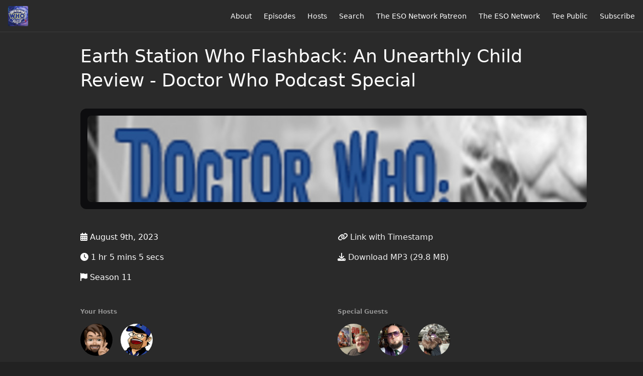

--- FILE ---
content_type: text/html; charset=utf-8
request_url: https://www.earthstationwho.com/unearthlychildes1
body_size: 6472
content:
<!DOCTYPE html>
<html>
  <head>
    <meta charset="utf-8" />
    <meta content="IE=edge,chrome=1" http-equiv="X-UA-Compatible" />
    <meta content="width=device-width, initial-scale=1" name="viewport" />
    <meta name="generator" content="Fireside 2.1">
    <meta name="title" content="Earth Station Who: A Doctor Who Podcast: Earth Station Who Flashback: An Unearthly Child Review - Doctor Who Podcast Special">
    <title>Earth Station Who: A Doctor Who Podcast: Earth Station Who Flashback: An Unearthly Child Review - Doctor Who Podcast Special</title>
    <!--

        ______________                   ______________
        ___  ____/__(_)_____________________(_)_____  /____
        __  /_   __  /__  ___/  _ \_  ___/_  /_  __  /_  _ \
        _  __/   _  / _  /   /  __/(__  )_  / / /_/ / /  __/
        /_/      /_/  /_/    \___//____/ /_/  \__,_/  \___/

        Fireside v2.1

-->
    <link rel="canonical" href="https://www.earthstationwho.com/unearthlychildes1">
    <meta name="description" content="In honor of Doctor Who Podcast Day 2023, we flashback to March 19th, 2012 and bring you the very first episode of Earth Station Who. On the premiere episode of the Earth Station Who podcast we travel back to where it all began – a London junkyard in 1963 – to review the very first Doctor Who adventure, An Unearthly Child. Join hosts Mike, Mike, and Dave and their companions Bobby Nash and Rebecca Perry for a fresh look at an old classic. It all starts here!!">
    <meta name="author" content="Earth Station Who">
      <meta name="apple-itunes-app" content="app-id=512045943" />
    <link rel="alternate" type="application/rss+xml" title="Earth Station Who: A Doctor Who Podcast RSS Feed" href="https://www.earthstationwho.com/rss" />
    <link rel="alternate" title="Earth Station Who: A Doctor Who Podcast JSON Feed" type="application/json" href="https://www.earthstationwho.com/json" />

    <link rel="shortcut icon" type="image/png" href="https://media24.fireside.fm/file/fireside-images-2024/podcasts/favicon/6/6387815e-f0fe-4ce3-a693-3b3490ca4336/favicon.png?v=4" />
    <link rel="apple-touch-icon" type="image/png" href="https://media24.fireside.fm/file/fireside-images-2024/podcasts/favicon/6/6387815e-f0fe-4ce3-a693-3b3490ca4336/touch_icon_iphone.png?v=4" sizes="57x57" />
    <link rel="apple-touch-icon" type="image/png" href="https://media24.fireside.fm/file/fireside-images-2024/podcasts/favicon/6/6387815e-f0fe-4ce3-a693-3b3490ca4336/touch_icon_iphone.png?v=4" sizes="114x114" />
    <link rel="apple-touch-icon" type="image/png" href="https://media24.fireside.fm/file/fireside-images-2024/podcasts/favicon/6/6387815e-f0fe-4ce3-a693-3b3490ca4336/touch_icon_ipad.png?v=4" sizes="72x72" />
    <link rel="apple-touch-icon" type="image/png" href="https://media24.fireside.fm/file/fireside-images-2024/podcasts/favicon/6/6387815e-f0fe-4ce3-a693-3b3490ca4336/touch_icon_ipad.png?v=4" sizes="144x144" />

      <link rel="stylesheet" media="all" href="https://a.fireside.fm/assets/v1/themes/minimal-dark-1fe8143244808d3911a61d5992772a0a2e8d5d3e03af024eb624c16bdf59b1a4.css" data-turbolinks-track="true" />

    <meta name="csrf-param" content="authenticity_token" />
<meta name="csrf-token" content="nyfjKXzonB7W6sQ2hm0mWETdZU3ed_zxiVlgFYabBm9dz4KL1i2YfCSY2Ud0n_QmfZDVrOBa83WnQVh1A8DuZQ" />
    
    
    <script src="https://a.fireside.fm/assets/v1/sub-2fc9f7c040bd4f21d2448c82e2f985c50d3304f3892dd254273e92a54f2b9434.js" data-turbolinks-track="true"></script>
    

    


      <meta property="fb:app_id" content="373240746396508">
  <meta property="og:title" content="Earth Station Who Flashback: An Unearthly Child Review - Doctor Who Podcast Special" />
  <meta property="og:url" content="https://www.earthstationwho.com/unearthlychildes1" />
  <meta property="og:type" content="website" />
  <meta property="og:description" content="In honor of Doctor Who Podcast Day 2023, we flashback to March 19th, 2012 and bring you the very first episode of Earth Station Who. On the premiere episode of the Earth Station Who podcast we travel back to where it all began – a London junkyard in 1963 – to review the very first Doctor Who adventure, An Unearthly Child. Join hosts Mike, Mike, and Dave and their companions Bobby Nash and Rebecca Perry for a fresh look at an old classic. It all starts here!!" />
  <meta property="og:audio:secure_url" content="https://aphid.fireside.fm/d/1437767933/6387815e-f0fe-4ce3-a693-3b3490ca4336/ca2cef43-e5cc-4ec6-8e75-68608efdde6e.mp3" />
  <meta property="og:audio:type" content="audio/vnd.facebook.bridge" />
  <meta property="og:site_name" content="Earth Station Who: A Doctor Who Podcast" />
  <meta property="og:image" content="https://media24.fireside.fm/file/fireside-images-2024/podcasts/images/6/6387815e-f0fe-4ce3-a693-3b3490ca4336/episodes/c/ca2cef43-e5cc-4ec6-8e75-68608efdde6e/cover_medium.jpg?v=1" />
  <meta property="og:imageWidth" content="1400" />
  <meta property="og:imageHeight" content="1400" />

    	<meta name="twitter:card" content="player" />
  <meta name="twitter:player" content="https://player.fireside.fm/v2/cRs5AStX+D7LsxLjT/twitter" />
  <meta name="twitter:player:width" content="290" />
  <meta name="twitter:player:height" content="58" />
  <meta name="twitter:player:stream" content="https://aphid.fireside.fm/d/1437767933/6387815e-f0fe-4ce3-a693-3b3490ca4336/ca2cef43-e5cc-4ec6-8e75-68608efdde6e.mp3" />
  <meta name="twitter:player:stream:content_type" content="audio/mpeg" />
  <meta name="twitter:site" content="@firesidefm">
  <meta name="twitter:url" content="https://www.earthstationwho.com/unearthlychildes1">
  <meta name="twitter:title" content="Earth Station Who: A Doctor Who Podcast: Earth Station Who Flashback: An Unearthly Child Review - Doctor Who Podcast Special">
  <meta name="twitter:description" content="In honor of Doctor Who Podcast Day 2023, we flashback to March 19th, 2012 and bring you the very first episode of Earth Station Who. On the premiere episode of the Earth Station Who podcast we travel back to where it all began – a London junkyard in 1963 – to review the very first Doctor Who adventure, An Unearthly Child. Join hosts Mike, Mike, and Dave and their companions Bobby Nash and Rebecca Perry for a fresh look at an old classic. It all starts here!!">
  <meta name="twitter:image" content="https://media24.fireside.fm/file/fireside-images-2024/podcasts/images/6/6387815e-f0fe-4ce3-a693-3b3490ca4336/episodes/c/ca2cef43-e5cc-4ec6-8e75-68608efdde6e/cover_medium.jpg?v=1">

  </head>
    <body>
    
<div id="fb-root"></div>

<header class="fixed-header">
  <a class="fixed-header-logo" href="https://www.earthstationwho.com">
    <img id="cover-small" src="https://media24.fireside.fm/file/fireside-images-2024/podcasts/images/6/6387815e-f0fe-4ce3-a693-3b3490ca4336/cover_small.jpg?v=4" />
</a>  <div class="fixed-header-hamburger">
    <span></span>
    <span></span>
    <span></span>
  </div>
  <ul class="fixed-header-nav">

      <li><a href="/about">About</a></li>

    <li><a href="/episodes">Episodes</a></li>

      <li><a href="/hosts">Hosts</a></li>




      <li><a href="/search">Search</a></li>



      <li><a href="https://www.patreon.com/esonetwork">The ESO Network Patreon</a></li>
      <li><a href="https://esonetwork.com">The ESO Network</a></li>
      <li><a href="https://www.teepublic.com/stores/the-eso-broadcasting-network?ref_id=5204">Tee Public</a></li>

    <li><a href="/subscribe">Subscribe</a></li>
  </ul>
</header>


<main>
  


<header class="hero">
  <div class="hero-columns">
    <div class="hero-info">
      <h1>Earth Station Who Flashback: An Unearthly Child Review - Doctor Who Podcast Special</h1>

      <div class="episode-details">
          <iframe src="https://player.fireside.fm/v3/cRs5AStX+D7LsxLjT?theme=dark" width="100%" height="200" frameborder="0" scrolling="no" style="border-radius: 8px;"></iframe>
      </div>
      <div class="columns">
        <div class="column">
          <p>
            <i class="fas fa-calendar-alt" aria-hidden="true"></i>
            August 9th, 2023
          </p>
          <p>
            <i class="fas fa-clock" aria-hidden="true"></i>
            1 hr 5 mins 5 secs
          </p>
            <p>
              <i class="fas fa-flag" aria-hidden="true"></i> Season 11
            </p>
        </div>
        <div class="column">
            <p>
              <a id="timestamp_link" href="/unearthlychildes1?t=0"><i class="fas fa-link" aria-hidden="true"></i> Link with Timestamp</a>
            </p>
            <p>
              <a href="https://aphid.fireside.fm/d/1437767933/6387815e-f0fe-4ce3-a693-3b3490ca4336/ca2cef43-e5cc-4ec6-8e75-68608efdde6e.mp3"><i class="fas fa-download" aria-hidden="true"></i> Download MP3 (29.8 MB)</a>
            </p>
        </div>
      </div>
      <div class="columns">
        <div class="column">
          <h5>
            Your Hosts
          </h5>
          <ul class="episode-hosts">
              <li>
                <a title="Mike Faber" href="/hosts/host-1">
                  <img src="https://media24.fireside.fm/file/fireside-images-2024/podcasts/images/6/6387815e-f0fe-4ce3-a693-3b3490ca4336/hosts/6/654f363d-8939-4ed8-bb95-6596e5541103/avatar_small.jpg?v=0" />
</a>              </li>
              <li>
                <a title="Michael Gordon" href="/hosts/howdy">
                  <img src="https://media24.fireside.fm/file/fireside-images-2024/podcasts/images/6/6387815e-f0fe-4ce3-a693-3b3490ca4336/hosts/8/87097bc3-3008-4560-912c-897c51fd3df8/avatar_small.jpg?v=0" />
</a>              </li>
          </ul>
        </div>
        <div class="column">
            <h5>
              Special Guests
            </h5>
            <ul class="episode-hosts">
                <li>
                  <a title="Bobby Nash" href="/guests/bobbynash">
                    <img src="https://media24.fireside.fm/file/fireside-images-2024/podcasts/images/6/6387815e-f0fe-4ce3-a693-3b3490ca4336/guests/7/788a451b-40d6-4451-9522-d53090d14661/avatar_small.jpg?v=0" />
</a>                </li>
                <li>
                  <a title="Dave West" href="/guests/davewest">
                    <img src="https://media24.fireside.fm/file/fireside-images-2024/podcasts/images/6/6387815e-f0fe-4ce3-a693-3b3490ca4336/guests/1/19ecde0b-921b-47c7-b1df-fb23ab7d692b/avatar_small.jpg?v=0" />
</a>                </li>
                <li>
                  <a title="Rebecca Perry" href="/guests/rebeccaperry">
                    <img src="https://media24.fireside.fm/file/fireside-images-2024/podcasts/images/6/6387815e-f0fe-4ce3-a693-3b3490ca4336/guests/6/687ada3e-207f-43c7-abf0-c08bb47ca2c3/avatar_small.jpg?v=0" />
</a>                </li>
            </ul>
        </div>
      </div>
        <h5>Tags</h5>
        <div class="tags">
            <a class="tag" href="/tags/william%20hartnel"><i class="fas fa-tag" aria-hidden="true"></i> william hartnel</a>
            <a class="tag" href="/tags/susan%20forman"><i class="fas fa-tag" aria-hidden="true"></i> susan forman</a>
            <a class="tag" href="/tags/rebecca%20perry"><i class="fas fa-tag" aria-hidden="true"></i> rebecca perry</a>
            <a class="tag" href="/tags/podcast"><i class="fas fa-tag" aria-hidden="true"></i> podcast</a>
            <a class="tag" href="/tags/mike%20faber"><i class="fas fa-tag" aria-hidden="true"></i> mike faber</a>
            <a class="tag" href="/tags/michael%20gordon"><i class="fas fa-tag" aria-hidden="true"></i> michael gordon</a>
            <a class="tag" href="/tags/ian%20chesterson"><i class="fas fa-tag" aria-hidden="true"></i> ian chesterson</a>
            <a class="tag" href="/tags/geek%20talk"><i class="fas fa-tag" aria-hidden="true"></i> geek talk</a>
            <a class="tag" href="/tags/geek%20podcast"><i class="fas fa-tag" aria-hidden="true"></i> geek podcast</a>
            <a class="tag" href="/tags/geek"><i class="fas fa-tag" aria-hidden="true"></i> geek</a>
            <a class="tag" href="/tags/esw"><i class="fas fa-tag" aria-hidden="true"></i> esw</a>
            <a class="tag" href="/tags/eso%20network"><i class="fas fa-tag" aria-hidden="true"></i> eso network</a>
            <a class="tag" href="/tags/eso"><i class="fas fa-tag" aria-hidden="true"></i> eso</a>
            <a class="tag" href="/tags/earth%20station%20who%20special"><i class="fas fa-tag" aria-hidden="true"></i> earth station who special</a>
            <a class="tag" href="/tags/earth%20station%20who"><i class="fas fa-tag" aria-hidden="true"></i> earth station who</a>
            <a class="tag" href="/tags/doctor%20who%20talk"><i class="fas fa-tag" aria-hidden="true"></i> doctor who talk</a>
            <a class="tag" href="/tags/doctor%20who%20podcast%20day%202023"><i class="fas fa-tag" aria-hidden="true"></i> doctor who podcast day 2023</a>
            <a class="tag" href="/tags/doctor%20who%20podcast%20day"><i class="fas fa-tag" aria-hidden="true"></i> doctor who podcast day</a>
            <a class="tag" href="/tags/doctor%20who%20podcast"><i class="fas fa-tag" aria-hidden="true"></i> doctor who podcast</a>
            <a class="tag" href="/tags/doctor%20who%201st%20doctor"><i class="fas fa-tag" aria-hidden="true"></i> doctor who 1st doctor</a>
            <a class="tag" href="/tags/doctor%20who"><i class="fas fa-tag" aria-hidden="true"></i> doctor who</a>
            <a class="tag" href="/tags/dave%20west"><i class="fas fa-tag" aria-hidden="true"></i> dave west</a>
            <a class="tag" href="/tags/bobby%20nash"><i class="fas fa-tag" aria-hidden="true"></i> bobby nash</a>
            <a class="tag" href="/tags/barbara%20wright"><i class="fas fa-tag" aria-hidden="true"></i> barbara wright</a>
            <a class="tag" href="/tags/an%20unearthly%20child"><i class="fas fa-tag" aria-hidden="true"></i> an unearthly child</a>
            <a class="tag" href="/tags/1st%20doctor"><i class="fas fa-tag" aria-hidden="true"></i> 1st doctor</a>
        </div>
    </div>
  </div>
</header>

<nav class="links link-list-inline-row">
  <ul>
      <li><a class="btn btn--small" href="https://www.earthstationwho.com/rss"><i class="fas fa-rss" aria-hidden="true"></i> RSS</a></li>
      <li><a class="btn btn--small" href="https://podcasts.apple.com/us/podcast/earth-station-who-the-eso-network/id512045943"><i class="fab fa-apple" aria-hidden="true"></i> Apple Podcasts</a></li>
      <li><a class="btn btn--small" href="https://music.amazon.com/podcasts/ec257b21-ae8a-4035-92ad-ed6b48d86a7b/Earth-Station-Who"><i class="fab fa-amazon" aria-hidden="true"></i> Amazon Music</a></li>
      <li><a class="btn btn--small" href="https://castbox.fm/channel/Earth-Station-Who-%E2%80%93-The-ESO-Network-id146397?country=us"><i class="fas fa-headphones" aria-hidden="true"></i> Castbox</a></li>
      <li><a class="btn btn--small" href="https://castro.fm/itunes/512045943"><i class="fas fa-headphones" aria-hidden="true"></i> Castro</a></li>
      <li><a class="btn btn--small" href="https://pca.st/vzm3elis"><i class="fas fa-headphones" aria-hidden="true"></i> Pocket Casts</a></li>
      <li><a class="btn btn--small" href="https://radiopublic.com/earth-station-who-WdalMM"><i class="fas fa-headphones" aria-hidden="true"></i> RadioPublic</a></li>
      <li><a class="btn btn--small" href="https://www.iheart.com/podcast/269-earth-station-who-a-doctor-74306977/"><i class="fas fa-headphones" aria-hidden="true"></i> iHeartRadio</a></li>
      <li><a class="btn btn--small" href="https://open.spotify.com/show/02ZpVgLmptAceZK1GE2Qir"><i class="fab fa-spotify" aria-hidden="true"></i> Spotify</a></li>
      <li><a class="btn btn--small" href="https://www.stitcher.com/podcast/earth-station-one-earth-station-who"><i class="fas fa-headphones" aria-hidden="true"></i> Stitcher</a></li>
      <li><a class="btn btn--small" href="https://radiopublic.com/earth-station-who-WdalMM"><i class="fas fa-headphones" aria-hidden="true"></i> TuneIn</a></li>
      <li>
    <a href="#share_modal" class="btn btn--small" data-modal><i class="fas fa-share-square fa-fw" aria-hidden="true"></i> Share</a>
  </li>

  </ul>
</nav>


<section class="split">
  <div class="split-primary prose">
    <header class="section-header">
      <h3>
        About this Episode
      </h3>
    </header>

    <p>In honor of Doctor Who Podcast Day, we flashback to March 19th, 2012 and bring you the very first episode of Earth Station Who. On the premiere episode of the Earth Station Who podcast we travel back to where it all began – a London junkyard in 1963 – to review the very first Doctor Who adventure, An Unearthly Child. Join hosts Mike, Mike, and Dave and their companions Bobby Nash and Rebecca Perry for a fresh look at an old classic. It all starts here!! (Editor&#39;s note, sorry for the audio quality of the podcast but it was 2012 technology). </p>

<p>We want to hear from you! Please write to us at <a href="mailto:feedback@earthstationwho.com" rel="nofollow">feedback@earthstationwho.com</a>. Also, please subscribe and rate the show on iTunes, Stitcher Radio, Google Plus, or wherever fine podcasts are found. Feedback is always welcome and much appreciated.</p>


      <a target="_blank" rel="payment" href="https://www.patreon.com/esonetwork">Support Earth Station Who: A Doctor Who Podcast</a>


  </div>

  <aside class="split-secondary">
  </aside>
</section>


  <nav class="episode-nav">
      <a class="btn" href="/planetoftheood">← Previous episode</a>
      <a class="btn" href="/doctorwhoami">Next episode →</a>
  </nav>
</main>

<footer class="footer">
  <h5 class="footer-title">
    <strong>
      Earth Station Who: A Doctor Who Podcast
    </strong>
        is © 2026 by The ESO Network
  </h5>
  <ul class="footer-nav">
      <li><a href="/about">About</a></li>

    <li><a href="/episodes">Episodes</a></li>

      <li><a href="/hosts">Hosts</a></li>




      <li><a href="/search">Search</a></li>



      <li><a href="https://www.patreon.com/esonetwork">The ESO Network Patreon</a></li>
      <li><a href="https://esonetwork.com">The ESO Network</a></li>
      <li><a href="https://www.teepublic.com/stores/the-eso-broadcasting-network?ref_id=5204">Tee Public</a></li>

    <li><a href="/subscribe">Subscribe</a></li>
  </ul>
</footer>


<div id="share_modal" class="modal">
  <header class="modal-header">
    Share This Episode
  </header>
  <div class="modal-content">
    <form action="#" accept-charset="UTF-8" method="post"><input type="hidden" name="authenticity_token" value="u2Nh51sroVl2N9-Prf0uY1EYvNSWaYrvgF1WkDqK38idIkqKrJO55L-NwWvQ7dcEKkJqcLUjsX7lGBEiJ4nUuA" autocomplete="off" />
      <h5>Episode Link</h5>
      <input type="text" name="share_url" id="share_url" value="https://www.earthstationwho.com/unearthlychildes1" />
      <p>A direct link to this episode page.</p>

      <h5>Embeddable Audio Player</h5>
      <input type="text" name="embed" id="embed" value="&lt;iframe src=&quot;https://player.fireside.fm/v3/cRs5AStX+D7LsxLjT?theme=dark&quot; width=&quot;100%&quot; height=&quot;200&quot; frameborder=&quot;0&quot; scrolling=&quot;no&quot; style=&quot;border-radius: 8px;&quot;&gt;&lt;/iframe&gt;" />
      <p>Paste this code to embed an HTML5 audio player with controls.</p>
      <h5>Download URL</h5>
      <input type="text" name="share_url" id="share_url" value="https://aphid.fireside.fm/d/1437767933/6387815e-f0fe-4ce3-a693-3b3490ca4336/ca2cef43-e5cc-4ec6-8e75-68608efdde6e.mp3" />
      <p>Useful if you want to create a direct download link, embed in your own player, post from another publishing engine, link to from Patreon, etc.'</p>
</form>    <h5>Social Network Quick Links</h5>
    <div class="modal-share">
      <a class="twitter-share-button"
        data-size="large"
        data-url="https://www.earthstationwho.com/unearthlychildes1"
        data-via="firesidefm"
        href="https://twitter.com/intent/tweet?text=I%27m+listening+to+Earth+Station+Who%3A+A+Doctor+Who+Podcast%3A+Earth+Station+Who+Flashback%3A+An+Unearthly+Child+Review+-+Doctor+Who+Podcast+Special">
        Tweet</a>

      <div class="fb-share-button"
        data-href="https://www.earthstationwho.com/unearthlychildes1"
        data-layout="button"
        data-size="large">
      </div>
    </div>
  </div>
</div>


<script>
  // Get the timecode (in seconds) from the URL
  var seconds = getUrlParameter('t');

  $(function() {
    // Create a new instance of the MediaElement Player
    $('#audio_player').mediaelementplayer({
      audioHeight: 40,
      startVolume: 1.0,
      alwaysShowHours: true,
      features: ['playpause','progress','current','|','duration','volume','speed'],
      success: function(mediaElement, originalNode) {
        mediaElement.addEventListener('loadeddata', function() {
          // Player is ready
          // Set the playhead based on URL parameters
          if (parseInt(seconds) > 0) {
            mediaElement.setCurrentTime(parseInt(seconds));
          }
        }, false);

        // When the user actually presses play, send a request to Aphid to track
        // the play and update the play-count in a more accurate fashion.
        // This avoids the false-downloads that Safari generates on page-load.
        var playcount = 0;
        mediaElement.addEventListener('playing', function() {
          if (playcount==0) {
            jQuery.get("https://aphid.fireside.fm/d/1437767933/6387815e-f0fe-4ce3-a693-3b3490ca4336/ca2cef43-e5cc-4ec6-8e75-68608efdde6e.mp3");
            playcount += 1;
          }
        }, false);

        // Listener to update the Link with Timecode URL
        mediaElement.addEventListener('timeupdate', function(e) {
          $("#timestamp_link").prop("href", "/unearthlychildes1?t=" + parseInt(mediaElement.currentTime));
        }, false);
      }
    });

    // Activate modals
    $('a[data-modal]').click(function(event) {
      $(this).modal({
        fadeDuration: 100,
      });
      return false;
    });
  });

  // Twitter Share code
  window.twttr = (function(d, s, id) {
    var js, fjs = d.getElementsByTagName(s)[0],
      t = window.twttr || {};
    if (d.getElementById(id)) return t;
    js = d.createElement(s);
    js.id = id;
    js.src = "https://platform.twitter.com/widgets.js";
    fjs.parentNode.insertBefore(js, fjs);

    t._e = [];
    t.ready = function(f) {
      t._e.push(f);
    };

    return t;
  }(document, "script", "twitter-wjs"));

  // Facebook Share Code
  (function(d, s, id) {
    var js, fjs = d.getElementsByTagName(s)[0];
    if (d.getElementById(id)) return;
    js = d.createElement(s); js.id = id;
    js.src = "//connect.facebook.net/en_US/sdk.js#xfbml=1&version=v2.7&appId=199922820059602";
    fjs.parentNode.insertBefore(js, fjs);
	}(document, 'script', 'facebook-jssdk'));

</script>

    <footer class="site-footer">
  <a title="Powered by Fireside" class="fireside-link" href="https://fireside.fm">
    <img style="margin-bottom: .5em;" src="https://a.fireside.fm/assets/v1/logo/logo-256x256-cb70064014cf3a936afe95853012c1386e4be20a9e7ac677316e591a99fb2999.png" />
    <span>Powered by Fireside</span>
</a></footer>

    
  </body>
</html>
